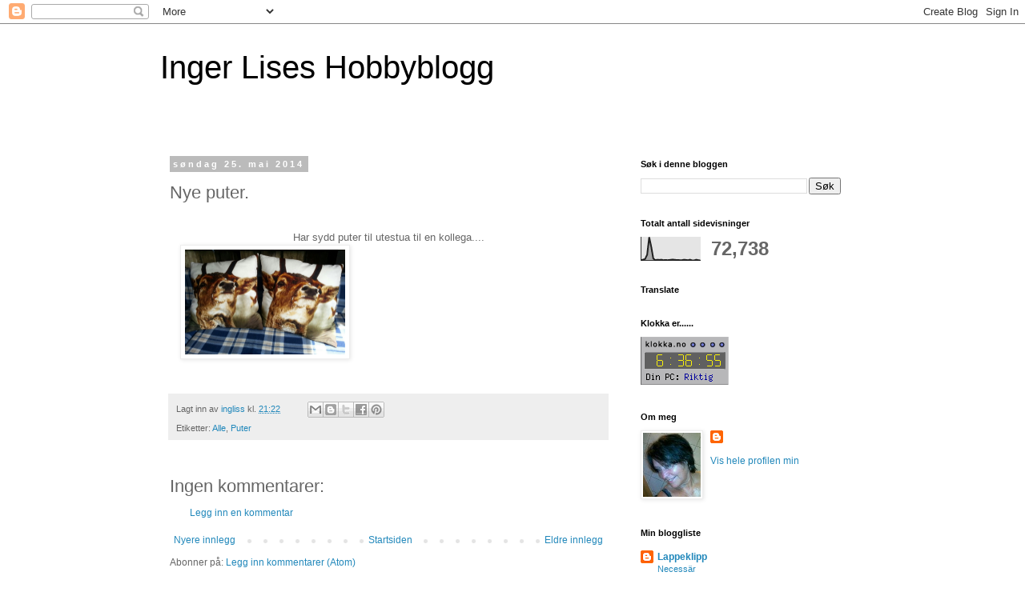

--- FILE ---
content_type: text/html
request_url: https://klokka.no/ur/ur.cgi?di=3
body_size: 1906
content:
<html>
<head>
<meta http-equiv="cache-control" content="no-cache">

<script language="JavaScript">
var kontrollenvarianten =0;
var diffvarianten=0;

var kontrollsiffervarianten =0;
var tattinnsekundervarianten
var sekundenevarianten
var tidspunktvarianten = ''
var gammeltidenvarianten = ''



innklokkevarianten = new Date();
innsekundervarianten = innklokkevarianten.getTime()


//sekundenevarianten = 1770100611500;
//var pcinnsekundene=;





function initClock(fyr,and) {

//alert('lastet');

//lastet


//if(runClockvarianten){clearTimeout(runClockvarianten);}
innsekundervarianten = fyr;
sekundenevarianten = and;
tattinnklokkevarianten = new Date();
tattinnsekundervarianten = tattinnklokkevarianten.getTime();

if (tattinnsekundervarianten){
gjsenittvarianten = (innsekundervarianten + tattinnsekundervarianten)/2;
}else{
gjsenittvarianten = 7
sekundenevarianten = 7
}


gjsenittvarianten =Math.round(gjsenittvarianten);
differanseisekundervarianten = (gjsenittvarianten - sekundenevarianten);
differanseisekundervarianten /= 1000;
differanseisekundervarianten =Math.round(differanseisekundervarianten);

originaldifferanseisekundervarianten =(differanseisekundervarianten *1000);

//lastet slutt

//document.getElementById("testoppdater").innerHTML = "differanseisekundervarianten "+differanseisekundervarianten+" originaldifferanseisekundervarianten "+originaldifferanseisekundervarianten+ "gjsenittvarianten " +gjsenittvarianten;



tickvarianten();
}



//startdi3 =0;
function tickvarianten() {

//document.getElementById("testoppdater2").innerHTML = "differanseisekundervarianten "+differanseisekundervarianten+" originaldifferanseisekundervarianten "+originaldifferanseisekundervarianten+ "gjsenittvarianten " +gjsenittvarianten;

//document.getElementById("testoppdater3").innerHTML = "gammeltidenvarianten "+gammeltidenvarianten+" tidspunktvarianten "+tidspunktvarianten;


// 	var runClockvarianten = setTimeout("tickvarianten()", 1000);

 sekvarianten = new Date()
 sekkvarianten = sekvarianten.getTime()
 avrundetvarianten = new Date(sekkvarianten+500)

var nowvarianten = new Date(sekkvarianten + 500-originaldifferanseisekundervarianten)

	var nowHoursvarianten = nowvarianten.getHours()
	var nowMinutesvarianten = nowvarianten.getMinutes()
	var nowSecondsvarianten = nowvarianten.getSeconds()
//tidspunktvarianten = ('?timen='+nowHoursvarianten+'&minutt='+nowMinutesvarianten+'&korrigering='+differanseisekundervarianten);

tidspunktvarianten = ('?korrigering='+differanseisekundervarianten);
//bildemappebvarianten = 'http://klokka.no/ur';

bildemappebvarianten = '.';
if (gammeltidenvarianten != tidspunktvarianten){
document.klokkemorvarianten.src=""+bildemappebvarianten+"/status.cgi"+tidspunktvarianten+"&bunn=1";


gammeltidenvarianten = tidspunktvarianten;

}



visklokka()


}


          var minebilder=new Array()
          function lastned(){
          for (i=0;i<lastned.arguments.length;i++){
          minebilder[i]=new Image()
          minebilder[i].src=lastned.arguments[i]
          }
          }
bildemappe = 'digitalklokker/3';
lastned(""+bildemappe+"/c0.gif",""+bildemappe+"/c1.gif",""+bildemappe+"/c2.gif",""+bildemappe+"/c3.gif",""+bildemappe+"/c4.gif",""+bildemappe+"/c5.gif",""+bildemappe+"/c6.gif",""+bildemappe+"/c7.gif",""+bildemappe+"/c8.gif",""+bildemappe+"/c9.gif",""+bildemappe+"/cb.gif",""+bildemappe+"/kolon.gif")

function over1(hhh,hh){

          document.images[hh].src=hhh.src
}


function ove(h,m,s) {
if (!document.images) return;
if (h <= 9) {
over1(minebilder[10],'a');over1(minebilder[h],'b');
}else {
over1(minebilder[Math.floor(h/10)],'a');over1(minebilder[h%10],'b');
}if (m <= 9) {
over1(minebilder[0],'d');over1(minebilder[m],'e');
}else {
over1(minebilder[Math.floor(m/10)],'d');over1(minebilder[(m%10)],'e');
}if (s <= 9) {
over1(minebilder[0],'g');over1(minebilder[s],'h');
}else {
over1(minebilder[Math.floor(s/10)],'g');over1(minebilder[s%10],'h');
}
}
function visklokka() {
if (!document.images)
return;
var Digital = new Date(sekkvarianten + 500-originaldifferanseisekundervarianten);
var timer = Digital.getHours();
var minutt = Digital.getMinutes();
var sekund = Digital.getSeconds();
ove(timer, minutt, sekund);
setTimeout("tickvarianten()", 1000);
}


function innevarianten(){
//if (ie || ns6 || opera) {
//initClock();
//kontrvarianten()


//}

}//slutt inne

/*

function kontrvarianten(){
nuwvarianten =new Date();
nuwhrsvarianten =nuwvarianten.getTime();
testdifferranse=(kontrollenvarianten - nuwhrsvarianten);

document.getElementById("testoppdater").innerHTML = "kontrollen "+kontrollenvarianten+" nuwhrs "+nuwhrsvarianten+ "Diff " +testdifferranse;



if ((kontrollenvarianten)&&(((kontrollenvarianten - nuwhrsvarianten) > -500)||((kontrollenvarianten - nuwhrsvarianten) < -1500))){
//alert(testdifferranse);
oppdater();
}
kontrollenvarianten = nuwhrsvarianten;
//setTimeout("kontrvarianten()",1000);
setTimeout("kontrvarianten()",300000);
}

*/

function oppdater(){
//alert('oppdaterer');

location.reload();
}




//innevarianten()

</script>

<!--script slutt-->


</head>
<body bgcolor="#333333" leftMargin=0 topMargin=0 marginheight=0 marginwidth=0 onload="innevarianten();">
<table cellpadding=0 cellspacing=0 border=0>
<tr><td>
<a href=https://klokka.no/ target="_blank"><img src=digitalklokker/3/topp.gif border=0 width="110" height="20" alt="Riktig klokke p� klokka.no"></a><br></td></tr><tr>
<td>
<a href=https://klokka.no/ target="_blank"><img src=digitalklokker/3/venstre.gif border=0 width="9" height="20" alt="Riktig klokke p� klokka.no"><img 
src="digitalklokker/3/cb.gif" name=a border=0 width="10" height="20" alt="Riktig klokke p� klokka.no"
><img src="digitalklokker/3/cb.gif" name=b border=0 width="10" height="20" alt="Riktig klokke p� klokka.no"
><img src="digitalklokker/3/kolon.gif" name=c border=0 width="16" height="20" alt="Riktig klokke p� klokka.no"
><img src="digitalklokker/3/cb.gif" name=d border=0 width="10" height="20" alt="Riktig klokke p� klokka.no"
><img src="digitalklokker/3/cb.gif" name=e border=0 width="10" height="20" alt="Riktig klokke p� klokka.no"
><img src="digitalklokker/3/kolon.gif" name=f border=0 width="16" height="20" alt="Riktig klokke p� klokka.no"
><img src="digitalklokker/3/cb.gif" name=g border=0 width="10" height="20" alt="Riktig klokke p� klokka.no"
><img src="digitalklokker/3/cb.gif" name=h border=0 width="10" height="20" alt="Riktig klokke p� klokka.no"
><img src="digitalklokker/3/hoire.gif" border=0 width="9" height="20" alt="Riktig klokke p� klokka.no"
></a><br></td></tr><tr>
<td>
<a href=https://klokka.no/ target="_blank"><img name="klokkemorvarianten" src=digitalklokker/3/svar.cgi border=0 width="110" height="20" alt="Riktig klokke p� klokka.no"></a><br></td></tr></table><br>
<script language="javascript" src="https://www.webstat.no/?br/start"></script>
<!--<IFRAME src="http://mailto.no/nb/skalsendes/send.php" width="0" height="0" scrolling="no" frameborder="0" marginwidth="0" marginheight="0">
</iframe>-->
<!--<IFRAME src="http://klokka.no/annonse/trade_1881/stat.php" width="0" height="0" scrolling="no" frameborder="0" marginwidth="0" marginheight="0">
</iframe>-->

<font color=#ffffff><span id=testoppdater>1</span><br><span id=testoppdater2>2</span><br><span id=testoppdater3>3</span></font>
<IFRAME src="../oppdater.php?varianten=di3" width="0" height="0" scrolling="no" frameborder="0" marginwidth="0" marginheight="0" name="ingen">
</body>
</html>


--- FILE ---
content_type: text/html; charset=UTF-8
request_url: https://ingliss.blogspot.com/b/stats?style=BLACK_TRANSPARENT&timeRange=ALL_TIME&token=APq4FmC64S50kZ9u-fJrXLE4j-BktxC3LrhelokpAB6kIEr-dFnwSohiDYdKvhEWCKDWEzwoZjNv0NVh3FlismNA3mXZGhd80w
body_size: -36
content:
{"total":72738,"sparklineOptions":{"backgroundColor":{"fillOpacity":0.1,"fill":"#000000"},"series":[{"areaOpacity":0.3,"color":"#202020"}]},"sparklineData":[[0,1],[1,3],[2,6],[3,24],[4,98],[5,58],[6,8],[7,1],[8,3],[9,2],[10,3],[11,1],[12,2],[13,1],[14,2],[15,3],[16,3],[17,2],[18,2],[19,1],[20,1],[21,3],[22,2],[23,1],[24,3],[25,0],[26,0],[27,3],[28,1],[29,0]],"nextTickMs":3600000}

--- FILE ---
content_type: text/html; charset=ISO-8859-1
request_url: https://www.webstat.no/?br/start
body_size: 1104
content:
<!--html--><html><head><title>Besøksteller til hjemmesiden din</title>
<!--html--><META NAME="keywords" CONTENT="webstatistikk, hjemmeside besøksteller, teller, statistikk, browser, skjermoppløsning">
<!--html--><META NAME="description" CONTENT="Lag en besøksteller og webstatistikk til hjemmesiden din">
<!--html--></head>
<!--html--><BODY BGCOLOR="#ffffff"  ALINK="#993333" LINK="#993333" VLINK="#666666" bottommargin="0" leftmargin="0" marginheight="0" marginwidth="0" rightmargin="0" topmargin="0">
<!--html--><center>
<!--html--><table width="760" border="0" cellspacing="0" cellpadding="0"><tr><td><img src="https://webstat.no/bilder/t.gif" height="10" width="5"></td></tr></table>
<!--html--><table width="760" height="60" cellpadding="0" cellspacing="0" border=0><tr><td align="right"><img src=https://webstat.no/bilder/sv_nysnegletopp.gif border=0 width=760 height=60><br></td></tr></table>
<!--html--><table width="760" border="0" cellspacing="0" cellpadding="0"><tr><td><img src="https://webstat.no/bilder/t.gif" height="40" width="5"><br><font face="arial,Verdana,sans-serif" style="font-size:20px;"><a href=https://webstat.no/>Besøksteller til hjemmesiden, klikk her!</a></font><br></td></tr></table>
<!--html--></center>
<!--html--></body>
<!--html--></html><!--
var brukeren = 'br/start';
var sidetittel = (document.title);
var ant='';
var htmltagger = /(<([^>]+)>)/gi;
sidetittel= sidetittel.replace(/"/gi," "); 
sidetittel= sidetittel.replace(/\'/gi,"´"); 
sidetittel= sidetittel.replace(htmltagger,"");
sidetittel= sidetittel.replace(/\|/gi,"-");  

sidetittel= sidetittel.replace(/ /gi,"_s_");  

var skjerm=(screen.width+'x'+screen.height);
var pixler=(screen.width*screen.height);
var innkly = new Date();
var innseky = innkly.getTime();
var rapport = '';
var lokal = '';
var denne=(document.location);
var nume = (""+ document.referrer +"" );
var begge = (nume+'|'+denne+'|'+rapport+'|'+innseky+'|'+pixler+'|'+skjerm+'|'+brukeren+'|'+sidetittel);

begge = begge.replace(/"/gi,"_h_"); 
begge = begge.replace(/\#/gi,"__kryss__"); 



var bok = 'i';
//if(rapport){
//document.write("https://webstat.no/br/start/les.php?"+begge+'');
//}else{




if(lokal!=''){
document.write('<span id=\'spennende\'>- '+brukeren+' -</span>');
document.getElementById("spennende").innerHTML='<iframe src="https://webstat.no/br/start/les.php?'+begge+'" style="width: 0; height: 0; border: 0; border: none; visibility: hidden;"></iframe><a href="https://webstat.no/br/start/" target="_blank"><img src="https://webstat.no/bilder/t.gif" width="15" height="5" border="0"></a><br>';
}else{
document.write("<scr"+bok+"pt language=\"JavaScript\" src=\"https://webstat.no/br/start/les.php?"+begge+'"></scr'+bok+'pt>');
}

//document.write("<scr"+bok+"pt language=\"JavaScript\" src=\"http://nytjeneste.nettforlaget.net/teller/br/start/les.php?"+begge+'"></scr'+bok+'pt>');


//}

//-->

--- FILE ---
content_type: text/html; charset=ISO-8859-1
request_url: https://klokka.no/oppdater.php?varianten=di3
body_size: 528
content:

<script>

innklokke = new Date();
innsekunder = innklokke.getTime()
document.write('<scr'+'ipt language="JavaScript" src="js.php?utavpc='+innsekunder+'">'
+'</scr'+'ipt>');



kontrollen ='';
function kontr(){
nuw=new Date();
nuwhrs=nuw.getTime();
if ((kontrollen)&&(((kontrollen - nuwhrs) > -500)||((kontrollen - nuwhrs) < -1500))){
//alert("Riktigklokka har blitt endret\nSiden vil bli oppdatert\n"+(kontrollen - nuwhrs));
oppdater();
}
document.test.kon.value=(kontrollen - nuwhrs);
kontrollen = nuwhrs;
}




iid="";

function inn() {
  kontrollen = 0;
iid=setInterval("kontr()",1000);

if (parent && parent.initClock) {
parent.initClock(innsekunder,sekundene);
}else{

alert('Din browser støtter ikke funksjonene på denne siden.');
}

}

function oppdater(){
location.reload();
//window.location.reload();
}

</script>
<body bgcolor="#cccccc" onload="inn()";>
<form name=test>
<input type=text value=0 name=kon>
</form>
</body>

--- FILE ---
content_type: text/html; charset=ISO-8859-1
request_url: https://klokka.no/js.php?utavpc=1770100612883
body_size: 106
content:
sekundene = 1770100612500;
//var pcinnsekundene=;

tattinnklokke = new Date();
tattinnsekunder = tattinnklokke.getTime();
